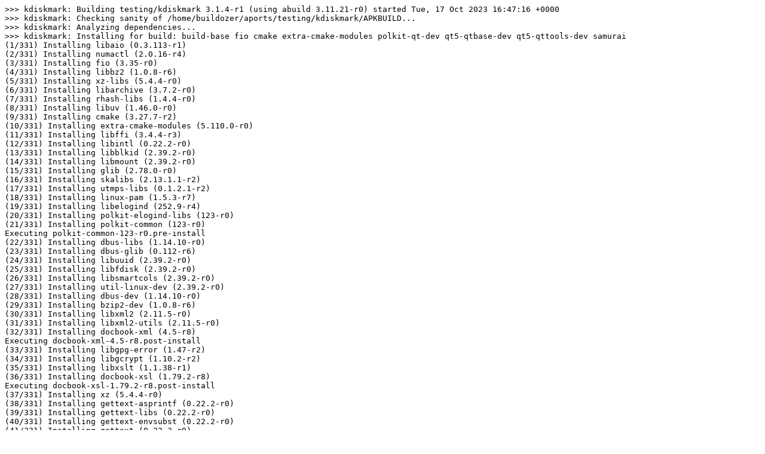

--- FILE ---
content_type: text/plain; charset=utf-8
request_url: https://build.alpinelinux.org/buildlogs/build-edge-x86_64/testing/kdiskmark/kdiskmark-3.1.4-r1.log
body_size: 47224
content:
>>> kdiskmark: Building testing/kdiskmark 3.1.4-r1 (using abuild 3.11.21-r0) started Tue, 17 Oct 2023 16:47:16 +0000
>>> kdiskmark: Checking sanity of /home/buildozer/aports/testing/kdiskmark/APKBUILD...
>>> kdiskmark: Analyzing dependencies...
>>> kdiskmark: Installing for build: build-base fio cmake extra-cmake-modules polkit-qt-dev qt5-qtbase-dev qt5-qttools-dev samurai
(1/331) Installing libaio (0.3.113-r1)
(2/331) Installing numactl (2.0.16-r4)
(3/331) Installing fio (3.35-r0)
(4/331) Installing libbz2 (1.0.8-r6)
(5/331) Installing xz-libs (5.4.4-r0)
(6/331) Installing libarchive (3.7.2-r0)
(7/331) Installing rhash-libs (1.4.4-r0)
(8/331) Installing libuv (1.46.0-r0)
(9/331) Installing cmake (3.27.7-r2)
(10/331) Installing extra-cmake-modules (5.110.0-r0)
(11/331) Installing libffi (3.4.4-r3)
(12/331) Installing libintl (0.22.2-r0)
(13/331) Installing libblkid (2.39.2-r0)
(14/331) Installing libmount (2.39.2-r0)
(15/331) Installing glib (2.78.0-r0)
(16/331) Installing skalibs (2.13.1.1-r2)
(17/331) Installing utmps-libs (0.1.2.1-r2)
(18/331) Installing linux-pam (1.5.3-r7)
(19/331) Installing libelogind (252.9-r4)
(20/331) Installing polkit-elogind-libs (123-r0)
(21/331) Installing polkit-common (123-r0)
Executing polkit-common-123-r0.pre-install
(22/331) Installing dbus-libs (1.14.10-r0)
(23/331) Installing dbus-glib (0.112-r6)
(24/331) Installing libuuid (2.39.2-r0)
(25/331) Installing libfdisk (2.39.2-r0)
(26/331) Installing libsmartcols (2.39.2-r0)
(27/331) Installing util-linux-dev (2.39.2-r0)
(28/331) Installing dbus-dev (1.14.10-r0)
(29/331) Installing bzip2-dev (1.0.8-r6)
(30/331) Installing libxml2 (2.11.5-r0)
(31/331) Installing libxml2-utils (2.11.5-r0)
(32/331) Installing docbook-xml (4.5-r8)
Executing docbook-xml-4.5-r8.post-install
(33/331) Installing libgpg-error (1.47-r2)
(34/331) Installing libgcrypt (1.10.2-r2)
(35/331) Installing libxslt (1.1.38-r1)
(36/331) Installing docbook-xsl (1.79.2-r8)
Executing docbook-xsl-1.79.2-r8.post-install
(37/331) Installing xz (5.4.4-r0)
(38/331) Installing gettext-asprintf (0.22.2-r0)
(39/331) Installing gettext-libs (0.22.2-r0)
(40/331) Installing gettext-envsubst (0.22.2-r0)
(41/331) Installing gettext (0.22.2-r0)
(42/331) Installing gettext-dev (0.22.2-r0)
(43/331) Installing gdbm (1.23-r1)
(44/331) Installing mpdecimal (2.5.1-r2)
(45/331) Installing libpanelw (6.4_p20230918-r2)
(46/331) Installing readline (8.2.1-r2)
(47/331) Installing sqlite-libs (3.43.2-r0)
(48/331) Installing python3 (3.11.6-r1)
(49/331) Installing python3-pycache-pyc0 (3.11.6-r1)
(50/331) Installing pyc (3.11.6-r1)
(51/331) Installing python3-pyc (3.11.6-r1)
(52/331) Installing linux-headers (6.5-r0)
(53/331) Installing libffi-dev (3.4.4-r3)
(54/331) Installing bsd-compat-headers (0.7.2-r5)
(55/331) Installing libformw (6.4_p20230918-r2)
(56/331) Installing libmenuw (6.4_p20230918-r2)
(57/331) Installing libncurses++ (6.4_p20230918-r2)
(58/331) Installing ncurses-dev (6.4_p20230918-r2)
(59/331) Installing libedit-dev (20230828.3.1-r3)
(60/331) Installing zlib-dev (1.3-r0)
(61/331) Installing libpcre2-16 (10.42-r1)
(62/331) Installing libpcre2-32 (10.42-r1)
(63/331) Installing pcre2-dev (10.42-r1)
(64/331) Installing glib-dev (2.78.0-r0)
(65/331) Installing dbus-glib-dev (0.112-r6)
(66/331) Installing polkit-dev (123-r0)
(67/331) Installing polkit-elogind-dev (123-r0)
(68/331) Installing icu-data-full (73.2-r3)
(69/331) Installing icu-libs (73.2-r3)
(70/331) Installing qt5-qtbase (5.15.10_git20230714-r0)
(71/331) Installing qt5-qtbase-sqlite (5.15.10_git20230714-r0)
(72/331) Installing unixodbc (2.3.12-r0)
(73/331) Installing qt5-qtbase-odbc (5.15.10_git20230714-r0)
(74/331) Installing libpq (16.0-r1)
(75/331) Installing qt5-qtbase-postgresql (5.15.10_git20230714-r0)
(76/331) Installing mariadb-connector-c (3.3.7-r0)
(77/331) Installing qt5-qtbase-mysql (5.15.10_git20230714-r0)
(78/331) Installing freetds (1.4.2-r0)
(79/331) Installing qt5-qtbase-tds (5.15.10_git20230714-r0)
(80/331) Installing hicolor-icon-theme (0.17-r2)
(81/331) Installing libxau (1.0.11-r3)
(82/331) Installing libmd (1.1.0-r0)
(83/331) Installing libbsd (0.11.7-r3)
(84/331) Installing libxdmcp (1.1.4-r3)
(85/331) Installing libxcb (1.16-r0)
(86/331) Installing libx11 (1.8.7-r0)
(87/331) Installing libxext (1.3.5-r3)
(88/331) Installing libice (1.1.1-r5)
(89/331) Installing libsm (1.2.4-r3)
(90/331) Installing libxt (1.3.0-r4)
(91/331) Installing libxmu (1.1.4-r2)
(92/331) Installing xset (1.2.5-r1)
(93/331) Installing xprop (1.2.6-r0)
(94/331) Installing xdg-utils (1.1.3-r4)
(95/331) Installing mesa (23.1.9-r0)
(96/331) Installing hwdata-pci (0.375-r0)
(97/331) Installing libpciaccess (0.17-r2)
(98/331) Installing libdrm (2.4.116-r0)
(99/331) Installing wayland-libs-server (1.22.0-r4)
(100/331) Installing libxfixes (6.0.1-r3)
(101/331) Installing libxxf86vm (1.1.5-r5)
(102/331) Installing mesa-glapi (23.1.9-r0)
(103/331) Installing libxshmfence (1.3.2-r5)
(104/331) Installing mesa-gl (23.1.9-r0)
(105/331) Installing qt5-qtdeclarative (5.15.10_git20230629-r0)
(106/331) Installing libxcomposite (0.4.6-r4)
(107/331) Installing libpng (1.6.40-r0)
(108/331) Installing freetype (2.13.2-r0)
(109/331) Installing fontconfig (2.14.2-r4)
(110/331) Installing wayland-libs-client (1.22.0-r4)
(111/331) Installing wayland-libs-cursor (1.22.0-r4)
(112/331) Installing wayland-libs-egl (1.22.0-r4)
(113/331) Installing xkeyboard-config (2.40-r0)
(114/331) Installing libxkbcommon (1.5.0-r5)
(115/331) Installing qt5-qtwayland (5.15.10_git20230714-r0)
(116/331) Installing mesa-gbm (23.1.9-r0)
(117/331) Installing mesa-egl (23.1.9-r0)
(118/331) Installing avahi-libs (0.8-r13)
(119/331) Installing nettle (3.9.1-r0)
(120/331) Installing p11-kit (0.25.0-r0)
(121/331) Installing libtasn1 (4.19.0-r2)
(122/331) Installing gnutls (3.8.1-r0)
(123/331) Installing cups-libs (2.4.7-r0)
(124/331) Installing shared-mime-info (2.3-r0)
(125/331) Installing libjpeg-turbo (3.0.1-r0)
(126/331) Installing libsharpyuv (1.3.2-r0)
(127/331) Installing libwebp (1.3.2-r0)
(128/331) Installing tiff (4.6.0-r0)
(129/331) Installing gdk-pixbuf (2.42.10-r6)
(130/331) Installing gtk-update-icon-cache (3.24.38-r3)
(131/331) Installing libxrender (0.9.11-r4)
(132/331) Installing libxcursor (1.2.1-r3)
(133/331) Installing libxdamage (1.1.6-r4)
(134/331) Installing libxi (1.8.1-r2)
(135/331) Installing libxinerama (1.1.5-r3)
(136/331) Installing libxrandr (1.5.4-r0)
(137/331) Installing libatk-1.0 (2.50.0-r0)
(138/331) Installing libxtst (1.2.4-r4)
(139/331) Installing at-spi2-core (2.50.0-r0)
(140/331) Installing libatk-bridge-2.0 (2.50.0-r0)
(141/331) Installing pixman (0.42.2-r2)
(142/331) Installing cairo (1.18.0-r0)
(143/331) Installing cairo-gobject (1.18.0-r0)
(144/331) Installing libepoxy (1.5.10-r1)
(145/331) Installing fribidi (1.0.13-r0)
(146/331) Installing graphite2 (1.3.14-r6)
(147/331) Installing harfbuzz (8.2.1-r0)
(148/331) Installing libxft (2.3.8-r2)
(149/331) Installing pango (1.51.0-r0)
(150/331) Installing gtk+3.0 (3.24.38-r3)
Executing gtk+3.0-3.24.38-r3.post-install
(151/331) Installing libevdev (1.13.1-r0)
(152/331) Installing mtdev (1.1.6-r3)
(153/331) Installing eudev-libs (3.2.14-r0)
(154/331) Installing libinput-libs (1.24.0-r0)
(155/331) Installing xcb-util-wm (0.4.2-r0)
(156/331) Installing xcb-util (0.4.1-r3)
(157/331) Installing xcb-util-image (0.4.1-r0)
(158/331) Installing xcb-util-keysyms (0.4.1-r0)
(159/331) Installing xcb-util-renderutil (0.3.10-r0)
(160/331) Installing libxkbcommon-x11 (1.5.0-r5)
(161/331) Installing qt5-qtbase-x11 (5.15.10_git20230714-r0)
(162/331) Installing expat (2.5.0-r2)
(163/331) Installing expat-dev (2.5.0-r2)
(164/331) Installing brotli (1.1.0-r0)
(165/331) Installing brotli-dev (1.1.0-r0)
(166/331) Installing libpng-dev (1.6.40-r0)
(167/331) Installing freetype-dev (2.13.2-r0)
(168/331) Installing fontconfig-dev (2.14.2-r4)
(169/331) Installing xorgproto (2023.2-r0)
(170/331) Installing libice-dev (1.1.1-r5)
(171/331) Installing libsm-dev (1.2.4-r3)
(172/331) Installing libxau-dev (1.0.11-r3)
(173/331) Installing xcb-proto (1.16.0-r0)
(174/331) Installing xcb-proto-pyc (1.16.0-r0)
(175/331) Installing libxdmcp-dev (1.1.4-r3)
(176/331) Installing libxcb-dev (1.16-r0)
(177/331) Installing xtrans (1.5.0-r0)
(178/331) Installing libx11-dev (1.8.7-r0)
(179/331) Installing libxext-dev (1.3.5-r3)
(180/331) Installing libpciaccess-dev (0.17-r2)
(181/331) Installing libdrm-dev (2.4.116-r0)
(182/331) Installing libxfixes-dev (6.0.1-r3)
(183/331) Installing libxdamage-dev (1.1.6-r4)
(184/331) Installing libxshmfence-dev (1.3.2-r5)
(185/331) Installing mesa-gles (23.1.9-r0)
(186/331) Installing llvm15-libs (15.0.7-r12)
(187/331) Installing mesa-osmesa (23.1.9-r0)
(188/331) Installing clang15-headers (15.0.7-r18)
(189/331) Installing libclc (15.0.7-r2)
(190/331) Installing spirv-llvm-translator-libs (15.0.0-r4)
(191/331) Installing spirv-tools (1.3.261.1-r0)
(192/331) Installing clang15-libs (15.0.7-r18)
(193/331) Installing musl-fts (1.2.7-r6)
(194/331) Installing libelf (0.189-r3)
(195/331) Installing mesa-rusticl (23.1.9-r0)
(196/331) Installing mesa-xatracker (23.1.9-r0)
(197/331) Installing libxxf86vm-dev (1.1.5-r5)
(198/331) Installing mesa-dev (23.1.9-r0)
(199/331) Installing openssl-dev (3.1.3-r0)
(200/331) Installing perl (5.38.0-r0)
(201/331) Installing sqlite (3.43.2-r0)
(202/331) Installing sqlite-dev (3.43.2-r0)
(203/331) Installing qt5-qtbase-dev (5.15.10_git20230714-r0)
(204/331) Installing libb2 (0.98.1-r3)
(205/331) Installing double-conversion (3.3.0-r0)
(206/331) Installing duktape (2.7.0-r1)
(207/331) Installing libproxy (0.5.3-r0)
(208/331) Installing qt6-qtbase (6.6.0-r0)
(209/331) Installing qt6-qtbase-mysql (6.6.0-r0)
(210/331) Installing qt6-qtbase-odbc (6.6.0-r0)
(211/331) Installing qt6-qtbase-postgresql (6.6.0-r0)
(212/331) Installing qt6-qtbase-sqlite (6.6.0-r0)
(213/331) Installing tslib (1.22-r1)
(214/331) Installing xcb-util-cursor (0.1.4-r0)
(215/331) Installing qt6-qtbase-x11 (6.6.0-r0)
(216/331) Installing qt6-qtdeclarative (6.6.0-r0)
(217/331) Installing qt6-qtwayland (6.6.0-r0)
(218/331) Installing libgpg-error-dev (1.47-r2)
(219/331) Installing libgcrypt-dev (1.10.2-r2)
(220/331) Installing gnutls-c++ (3.8.1-r0)
(221/331) Installing libgmpxx (6.3.0-r0)
(222/331) Installing gmp-dev (6.3.0-r0)
(223/331) Installing nettle-dev (3.9.1-r0)
(224/331) Installing libidn2-dev (2.3.4-r4)
(225/331) Installing libtasn1-progs (4.19.0-r2)
(226/331) Installing libtasn1-dev (4.19.0-r2)
(227/331) Installing p11-kit-dev (0.25.0-r0)
(228/331) Installing gnutls-dev (3.8.1-r0)
(229/331) Installing gdbm-tools (1.23-r1)
(230/331) Installing gdbm-dev (1.23-r1)
(231/331) Installing avahi-compat-howl (0.8-r13)
(232/331) Installing avahi-compat-libdns_sd (0.8-r13)
(233/331) Installing avahi-glib (0.8-r13)
(234/331) Installing libdaemon (0.14-r4)
(235/331) Installing libevent (2.1.12-r7)
(236/331) Installing avahi (0.8-r13)
Executing avahi-0.8-r13.pre-install
(237/331) Installing avahi-dev (0.8-r13)
(238/331) Installing cups-dev (2.4.7-r0)
(239/331) Installing double-conversion-dev (3.3.0-r0)
(240/331) Installing udev-init-scripts (35-r1)
(241/331) Installing dbus (1.14.10-r0)
Executing dbus-1.14.10-r0.pre-install
Executing dbus-1.14.10-r0.post-install
(242/331) Installing dbus-openrc (1.14.10-r0)
(243/331) Installing dbus-daemon-launch-helper (1.14.10-r0)
(244/331) Installing avahi-openrc (0.8-r13)
(245/331) Installing polkit-openrc (123-r0)
(246/331) Installing udev-init-scripts-openrc (35-r1)
(247/331) Installing eudev-openrc (3.2.14-r0)
(248/331) Installing kmod-libs (31-r0)
(249/331) Installing eudev (3.2.14-r0)
(250/331) Installing libinput-udev (1.24.0-r0)
(251/331) Installing eudev-dev (3.2.14-r0)
(252/331) Installing libxi-dev (1.8.1-r2)
(253/331) Installing libxtst-dev (1.2.4-r4)
(254/331) Installing at-spi2-core-dev (2.50.0-r0)
(255/331) Installing libturbojpeg (3.0.1-r0)
(256/331) Installing libjpeg-turbo-dev (3.0.1-r0)
(257/331) Installing zstd (1.5.5-r7)
(258/331) Installing zstd-dev (1.5.5-r7)
(259/331) Installing libtiffxx (4.6.0-r0)
(260/331) Installing libwebpdecoder (1.3.2-r0)
(261/331) Installing libwebpdemux (1.3.2-r0)
(262/331) Installing libwebpmux (1.3.2-r0)
(263/331) Installing libwebp-dev (1.3.2-r0)
(264/331) Installing tiff-dev (4.6.0-r0)
(265/331) Installing gdk-pixbuf-dev (2.42.10-r6)
(266/331) Installing libepoxy-dev (1.5.10-r1)
(267/331) Installing libxinerama-dev (1.1.5-r3)
(268/331) Installing xz-dev (5.4.4-r0)
(269/331) Installing libxml2-dev (2.11.5-r0)
(270/331) Installing libxkbcommon-dev (1.5.0-r5)
(271/331) Installing wayland-protocols (1.32-r2)
(272/331) Installing cairo-tools (1.18.0-r0)
(273/331) Installing libxrender-dev (0.9.11-r4)
(274/331) Installing pixman-dev (0.42.2-r2)
(275/331) Installing util-macros (1.20.0-r0)
(276/331) Installing xcb-util-dev (0.4.1-r3)
(277/331) Installing cairo-dev (1.18.0-r0)
(278/331) Installing fribidi-dev (1.0.13-r0)
(279/331) Installing pango-tools (1.51.0-r0)
(280/331) Installing harfbuzz-cairo (8.2.1-r0)
(281/331) Installing harfbuzz-gobject (8.2.1-r0)
(282/331) Installing harfbuzz-icu (8.2.1-r0)
(283/331) Installing harfbuzz-subset (8.2.1-r0)
(284/331) Installing graphite2-dev (1.3.14-r6)
(285/331) Installing icu (73.2-r3)
(286/331) Installing icu-dev (73.2-r3)
(287/331) Installing harfbuzz-dev (8.2.1-r0)
(288/331) Installing libxft-dev (2.3.8-r2)
(289/331) Installing pango-dev (1.51.0-r0)
(290/331) Installing wayland-dev (1.22.0-r4)
(291/331) Installing libxcomposite-dev (0.4.6-r4)
(292/331) Installing libxcursor-dev (1.2.1-r3)
(293/331) Installing libxrandr-dev (1.5.4-r0)
(294/331) Installing gtk+3.0-dev (3.24.38-r3)
(295/331) Installing libb2-dev (0.98.1-r3)
(296/331) Installing libinput-dev (1.24.0-r0)
(297/331) Installing libpq-dev (16.0-r1)
(298/331) Installing libproxy-dev (0.5.3-r0)
(299/331) Installing fmt (10.1.1-r0)
(300/331) Installing fmt-dev (10.1.1-r0)
(301/331) Installing mariadb-connector-c-dev (3.3.7-r0)
(302/331) Installing mariadb-common (10.11.5-r3)
(303/331) Installing mariadb-embedded (10.11.5-r3)
(304/331) Installing mariadb-dev (10.11.5-r3)
(305/331) Installing tslib-dev (1.22-r1)
(306/331) Installing unixodbc-dev (2.3.12-r0)
(307/331) Installing vulkan-headers (1.3.261.1-r0)
(308/331) Installing vulkan-loader (1.3.261.1-r0)
(309/331) Installing vulkan-loader-dev (1.3.261.1-r0)
(310/331) Installing xcb-util-image-dev (0.4.1-r0)
(311/331) Installing xcb-util-renderutil-dev (0.3.10-r0)
(312/331) Installing xcb-util-cursor-dev (0.1.4-r0)
(313/331) Installing xcb-util-keysyms-dev (0.4.1-r0)
(314/331) Installing xcb-util-wm-dev (0.4.2-r0)
(315/331) Installing qt6-qtbase-dev (6.6.0-r0)
(316/331) Installing polkit-qt5 (0.114.0-r2)
(317/331) Installing polkit-qt6 (0.114.0-r2)
(318/331) Installing polkit-qt-dev (0.114.0-r2)
(319/331) Installing qt5-qttools (5.15.10_git20230612-r0)
(320/331) Installing libqt5designer (5.15.10_git20230612-r0)
(321/331) Installing libqt5designercomponents (5.15.10_git20230612-r0)
(322/331) Installing libqt5help (5.15.10_git20230612-r0)
(323/331) Installing clang16-headers (16.0.6-r4)
(324/331) Installing llvm16-libs (16.0.6-r6)
(325/331) Installing clang16-libclang (16.0.6-r4)
(326/331) Installing qt5-qttools-dev (5.15.10_git20230612-r0)
(327/331) Installing samurai (1.2-r5)
(328/331) Installing .makedepends-kdiskmark (20231017.164717)
(329/331) Installing perl-error (0.17029-r2)
(330/331) Installing perl-git (2.42.0-r0)
(331/331) Installing git-perl (2.42.0-r0)
Executing busybox-1.36.1-r13.trigger
Executing glib-2.78.0-r0.trigger
Executing shared-mime-info-2.3-r0.trigger
Executing gdk-pixbuf-2.42.10-r6.trigger
Executing gtk-update-icon-cache-3.24.38-r3.trigger
Executing dbus-1.14.10-r0.trigger
Executing eudev-3.2.14-r0.trigger
OK: 1500 MiB in 436 packages
>>> kdiskmark: Cleaning up srcdir
>>> kdiskmark: Cleaning up pkgdir
>>> kdiskmark: Cleaning up tmpdir
>>> kdiskmark: Fetching https://distfiles.alpinelinux.org/distfiles/edge/KDiskMark-3.1.4-source.tar.gz
  % Total    % Received % Xferd  Average Speed   Time    Time     Time  Current
                                 Dload  Upload   Total   Spent    Left  Speed
  0     0    0     0    0     0      0      0 --:--:-- --:--:-- --:--:--     0100  190k  100  190k    0     0  1927k      0 --:--:-- --:--:-- --:--:-- 1941k
>>> kdiskmark: Fetching https://distfiles.alpinelinux.org/distfiles/edge/KDiskMark-3.1.4-source.tar.gz
>>> kdiskmark: Checking sha512sums...
KDiskMark-3.1.4-source.tar.gz: OK
>>> kdiskmark: Unpacking /var/cache/distfiles/edge/KDiskMark-3.1.4-source.tar.gz...
-- The CXX compiler identification is GNU 13.1.1
-- Detecting CXX compiler ABI info
-- Detecting CXX compiler ABI info - done
-- Check for working CXX compiler: /usr/bin/g++ - skipped
-- Detecting CXX compile features
-- Detecting CXX compile features - done
-- Installing in the same prefix as Qt, adopting their path scheme.
-- Configuring done (1.5s)
-- Generating done (0.0s)
-- Build files have been written to: /home/buildozer/aports/testing/kdiskmark/src/KDiskMark-3.1.4/build
[1/2] Re-checking globbed directories...
[1/61] Automatic MOC and UIC for target kdiskmark_helper
[2/61] Automatic MOC and UIC for target SingleApplication
[3/61] Building CXX object CMakeFiles/kdiskmark_helper.dir/src/helper.cpp.o
[4/61] Building CXX object CMakeFiles/kdiskmark_helper.dir/kdiskmark_helper_autogen/mocs_compilation.cpp.o
[5/61] Building CXX object src/singleapplication/CMakeFiles/SingleApplication.dir/singleapplication_p.cpp.o
[6/61] Building CXX object src/singleapplication/CMakeFiles/SingleApplication.dir/singleapplication.cpp.o
[7/61] Building CXX object src/singleapplication/CMakeFiles/SingleApplication.dir/SingleApplication_autogen/mocs_compilation.cpp.o
[8/61] Linking CXX static library src/singleapplication/libSingleApplication.a
[9/61] Automatic MOC and UIC for target kdiskmark
[10/61] Generating dev.jonmagon.kdiskmark.helperinterface.xml
[11/61] Generating .lupdate/data/translations/kdiskmark_zh_CN.ts.stamp
[12/61] Generating .lupdate/data/translations/kdiskmark_uk_UA.ts.stamp
[13/61] Generating .lupdate/data/translations/kdiskmark_tr_TR.ts.stamp
[14/61] Generating .lupdate/data/translations/kdiskmark_sv_SE.ts.stamp
[15/61] Generating .lupdate/data/translations/kdiskmark_sk_SK.ts.stamp
[16/61] Generating .lupdate/data/translations/kdiskmark_ru_RU.ts.stamp
[17/61] Generating .lupdate/data/translations/kdiskmark_pt_BR.ts.stamp
[18/61] Generating .lupdate/data/translations/kdiskmark_pl_PL.ts.stamp
[19/61] Generating .lupdate/data/translations/kdiskmark_nl_NL.ts.stamp
[20/61] Generating .lupdate/data/translations/kdiskmark_ja_JP.ts.stamp
[21/61] Generating .lupdate/data/translations/kdiskmark_it_IT.ts.stamp
[22/61] Generating .lupdate/data/translations/kdiskmark_hu_HU.ts.stamp
[23/61] Generating .lupdate/data/translations/kdiskmark_hi_IN.ts.stamp
[24/61] Generating .lupdate/data/translations/kdiskmark_fr_FR.ts.stamp
[25/61] Generating .lupdate/data/translations/kdiskmark_es_MX.ts.stamp
[26/61] Generating .lupdate/data/translations/kdiskmark_de_DE.ts.stamp
[27/61] Generating .lupdate/data/translations/kdiskmark_cs_CZ.ts.stamp
[28/61] Automatic RCC for data/icons/flags/flags.qrc
[29/61] Generating helper_interface.cpp, helper_interface.h
[30/61] Generating helper_interface.moc
Scanning directory '/home/buildozer/aports/testing/kdiskmark/src/KDiskMark-3.1.4'...
Updating '../data/translations/kdiskmark_tr_TR.ts'...
    Found 90 source text(s) (0 new and 90 already existing)
    Kept 1 obsolete entries
[31/61] Generating kdiskmark_tr_TR.qm
Scanning directory '/home/buildozer/aports/testing/kdiskmark/src/KDiskMark-3.1.4'...
Updating '../data/translations/kdiskmark_pt_BR.ts'...
    Found 90 source text(s) (0 new and 90 already existing)
    Kept 1 obsolete entries
[32/61] Generating kdiskmark_pt_BR.qm
Scanning directory '/home/buildozer/aports/testing/kdiskmark/src/KDiskMark-3.1.4'...
Updating '../data/translations/kdiskmark_zh_CN.ts'...
    Found 90 source text(s) (0 new and 90 already existing)
    Kept 1 obsolete entries
Scanning directory '/home/buildozer/aports/testing/kdiskmark/src/KDiskMark-3.1.4'...
Updating '../data/translations/kdiskmark_sk_SK.ts'...
    Found 90 source text(s) (0 new and 90 already existing)
    Kept 1 obsolete entries
Scanning directory '/home/buildozer/aports/testing/kdiskmark/src/KDiskMark-3.1.4'...
Updating '../data/translations/kdiskmark_nl_NL.ts'...
    Found 90 source text(s) (0 new and 90 already existing)
    Kept 1 obsolete entries
[33/61] Generating kdiskmark_nl_NL.qm
[34/61] Generating kdiskmark_sk_SK.qm
[35/61] Generating kdiskmark_zh_CN.qm
Scanning directory '/home/buildozer/aports/testing/kdiskmark/src/KDiskMark-3.1.4'...
Updating '../data/translations/kdiskmark_pl_PL.ts'...
    Found 90 source text(s) (0 new and 90 already existing)
    Kept 1 obsolete entries
[36/61] Generating kdiskmark_pl_PL.qm
Scanning directory '/home/buildozer/aports/testing/kdiskmark/src/KDiskMark-3.1.4'...
Updating '../data/translations/kdiskmark_uk_UA.ts'...
    Found 90 source text(s) (0 new and 90 already existing)
    Kept 1 obsolete entries
Scanning directory '/home/buildozer/aports/testing/kdiskmark/src/KDiskMark-3.1.4'...
Updating '../data/translations/kdiskmark_sv_SE.ts'...
    Found 90 source text(s) (0 new and 90 already existing)
    Kept 1 obsolete entries
[37/61] Generating kdiskmark_sv_SE.qm
[38/61] Generating kdiskmark_uk_UA.qm
Updating '/home/buildozer/aports/testing/kdiskmark/src/KDiskMark-3.1.4/build/kdiskmark_zh_CN.qm'...
    Generated 90 translation(s) (90 finished and 0 unfinished)
Updating '/home/buildozer/aports/testing/kdiskmark/src/KDiskMark-3.1.4/build/kdiskmark_tr_TR.qm'...
    Generated 90 translation(s) (90 finished and 0 unfinished)
Updating '/home/buildozer/aports/testing/kdiskmark/src/KDiskMark-3.1.4/build/kdiskmark_pt_BR.qm'...
    Generated 90 translation(s) (90 finished and 0 unfinished)
Updating '/home/buildozer/aports/testing/kdiskmark/src/KDiskMark-3.1.4/build/kdiskmark_sk_SK.qm'...
    Generated 90 translation(s) (90 finished and 0 unfinished)
Updating '/home/buildozer/aports/testing/kdiskmark/src/KDiskMark-3.1.4/build/kdiskmark_pl_PL.qm'...
    Generated 90 translation(s) (90 finished and 0 unfinished)
Updating '/home/buildozer/aports/testing/kdiskmark/src/KDiskMark-3.1.4/build/kdiskmark_sv_SE.qm'...
    Generated 90 translation(s) (90 finished and 0 unfinished)
Updating '/home/buildozer/aports/testing/kdiskmark/src/KDiskMark-3.1.4/build/kdiskmark_nl_NL.qm'...
    Generated 90 translation(s) (90 finished and 0 unfinished)
Updating '/home/buildozer/aports/testing/kdiskmark/src/KDiskMark-3.1.4/build/kdiskmark_uk_UA.qm'...
    Generated 90 translation(s) (90 finished and 0 unfinished)
Scanning directory '/home/buildozer/aports/testing/kdiskmark/src/KDiskMark-3.1.4'...
Updating '../data/translations/kdiskmark_it_IT.ts'...
    Found 90 source text(s) (0 new and 90 already existing)
    Kept 1 obsolete entries
[39/61] Generating kdiskmark_it_IT.qm
Scanning directory '/home/buildozer/aports/testing/kdiskmark/src/KDiskMark-3.1.4'...
Updating '../data/translations/kdiskmark_hi_IN.ts'...
    Found 90 source text(s) (0 new and 90 already existing)
    Kept 1 obsolete entries
[40/61] Generating kdiskmark_hi_IN.qm
Scanning directory '/home/buildozer/aports/testing/kdiskmark/src/KDiskMark-3.1.4'...
Updating '../data/translations/kdiskmark_ja_JP.ts'...
    Found 90 source text(s) (0 new and 90 already existing)
    Kept 1 obsolete entries
Scanning directory '/home/buildozer/aports/testing/kdiskmark/src/KDiskMark-3.1.4'...
Updating '../data/translations/kdiskmark_hu_HU.ts'...
    Found 90 source text(s) (0 new and 90 already existing)
    Kept 1 obsolete entries
[41/61] Generating kdiskmark_hu_HU.qm
[42/61] Generating kdiskmark_ja_JP.qm
Scanning directory '/home/buildozer/aports/testing/kdiskmark/src/KDiskMark-3.1.4'...
Updating '../data/translations/kdiskmark_ru_RU.ts'...
    Found 90 source text(s) (0 new and 90 already existing)
    Kept 1 obsolete entries
[43/61] Generating kdiskmark_ru_RU.qm
Scanning directory '/home/buildozer/aports/testing/kdiskmark/src/KDiskMark-3.1.4'...
Updating '../data/translations/kdiskmark_de_DE.ts'...
    Found 90 source text(s) (0 new and 90 already existing)
    Kept 1 obsolete entries
[44/61] Generating kdiskmark_de_DE.qm
Scanning directory '/home/buildozer/aports/testing/kdiskmark/src/KDiskMark-3.1.4'...
Updating '../data/translations/kdiskmark_es_MX.ts'...
    Found 90 source text(s) (0 new and 90 already existing)
    Kept 1 obsolete entries
[45/61] Generating kdiskmark_es_MX.qm
Scanning directory '/home/buildozer/aports/testing/kdiskmark/src/KDiskMark-3.1.4'...
Updating '../data/translations/kdiskmark_fr_FR.ts'...
    Found 90 source text(s) (0 new and 90 already existing)
    Kept 1 obsolete entries
Scanning directory '/home/buildozer/aports/testing/kdiskmark/src/KDiskMark-3.1.4'...
Updating '../data/translations/kdiskmark_cs_CZ.ts'...
    Found 90 source text(s) (0 new and 90 already existing)
    Kept 1 obsolete entries
[46/61] Generating kdiskmark_cs_CZ.qm
[47/61] Generating kdiskmark_fr_FR.qm
Updating '/home/buildozer/aports/testing/kdiskmark/src/KDiskMark-3.1.4/build/kdiskmark_it_IT.qm'...
    Generated 90 translation(s) (90 finished and 0 unfinished)
Updating '/home/buildozer/aports/testing/kdiskmark/src/KDiskMark-3.1.4/build/kdiskmark_hi_IN.qm'...
    Generated 90 translation(s) (90 finished and 0 unfinished)
Updating '/home/buildozer/aports/testing/kdiskmark/src/KDiskMark-3.1.4/build/kdiskmark_hu_HU.qm'...
    Generated 90 translation(s) (90 finished and 0 unfinished)
Updating '/home/buildozer/aports/testing/kdiskmark/src/KDiskMark-3.1.4/build/kdiskmark_ru_RU.qm'...
    Generated 90 translation(s) (90 finished and 0 unfinished)
Updating '/home/buildozer/aports/testing/kdiskmark/src/KDiskMark-3.1.4/build/kdiskmark_de_DE.qm'...
    Generated 90 translation(s) (90 finished and 0 unfinished)
Updating '/home/buildozer/aports/testing/kdiskmark/src/KDiskMark-3.1.4/build/kdiskmark_ja_JP.qm'...
    Generated 90 translation(s) (90 finished and 0 unfinished)
Updating '/home/buildozer/aports/testing/kdiskmark/src/KDiskMark-3.1.4/build/kdiskmark_cs_CZ.qm'...
    Generated 90 translation(s) (90 finished and 0 unfinished)
Updating '/home/buildozer/aports/testing/kdiskmark/src/KDiskMark-3.1.4/build/kdiskmark_es_MX.qm'...
    Generated 90 translation(s) (90 finished and 0 unfinished)
Updating '/home/buildozer/aports/testing/kdiskmark/src/KDiskMark-3.1.4/build/kdiskmark_fr_FR.qm'...
    Generated 90 translation(s) (90 finished and 0 unfinished)
[48/61] Building CXX object CMakeFiles/kdiskmark.dir/kdiskmark_autogen/IQC7CZHEND/qrc_flags.cpp.o
[49/61] Building CXX object CMakeFiles/kdiskmark.dir/src/diskdriveinfo.cpp.o
[50/61] Building CXX object CMakeFiles/kdiskmark.dir/src/global.cpp.o
[51/61] Building CXX object CMakeFiles/kdiskmark.dir/src/settings.cpp.o
[52/61] Building CXX object CMakeFiles/kdiskmark.dir/src/appsettings.cpp.o
[53/61] Building CXX object CMakeFiles/kdiskmark.dir/src/about.cpp.o
[54/61] Building CXX object CMakeFiles/kdiskmark.dir/src/benchmark.cpp.o
[55/61] Building CXX object CMakeFiles/kdiskmark.dir/src/storageitemdelegate.cpp.o
[56/61] Building CXX object CMakeFiles/kdiskmark.dir/src/mainwindow.cpp.o
[57/61] Building CXX object CMakeFiles/kdiskmark.dir/src/main.cpp.o
[58/61] Building CXX object CMakeFiles/kdiskmark.dir/helper_interface.cpp.o
[59/61] Building CXX object CMakeFiles/kdiskmark.dir/kdiskmark_autogen/mocs_compilation.cpp.o
[60/61] Linking CXX executable kdiskmark_helper
[61/61] Linking CXX executable kdiskmark
Internal ctest changing into directory: /home/buildozer/aports/testing/kdiskmark/src/KDiskMark-3.1.4/build
Test project /home/buildozer/aports/testing/kdiskmark/src/KDiskMark-3.1.4/build
No tests were found!!!
>>> kdiskmark: Entering fakeroot...
-- Install configuration: "MinSizeRel"
-- Installing: /home/buildozer/aports/testing/kdiskmark/pkg/kdiskmark/usr/bin/kdiskmark
-- Installing: /home/buildozer/aports/testing/kdiskmark/pkg/kdiskmark/usr/share/kdiskmark/kdiskmark/translations/kdiskmark_cs_CZ.qm
-- Installing: /home/buildozer/aports/testing/kdiskmark/pkg/kdiskmark/usr/share/kdiskmark/kdiskmark/translations/kdiskmark_de_DE.qm
-- Installing: /home/buildozer/aports/testing/kdiskmark/pkg/kdiskmark/usr/share/kdiskmark/kdiskmark/translations/kdiskmark_es_MX.qm
-- Installing: /home/buildozer/aports/testing/kdiskmark/pkg/kdiskmark/usr/share/kdiskmark/kdiskmark/translations/kdiskmark_fr_FR.qm
-- Installing: /home/buildozer/aports/testing/kdiskmark/pkg/kdiskmark/usr/share/kdiskmark/kdiskmark/translations/kdiskmark_hi_IN.qm
-- Installing: /home/buildozer/aports/testing/kdiskmark/pkg/kdiskmark/usr/share/kdiskmark/kdiskmark/translations/kdiskmark_hu_HU.qm
-- Installing: /home/buildozer/aports/testing/kdiskmark/pkg/kdiskmark/usr/share/kdiskmark/kdiskmark/translations/kdiskmark_it_IT.qm
-- Installing: /home/buildozer/aports/testing/kdiskmark/pkg/kdiskmark/usr/share/kdiskmark/kdiskmark/translations/kdiskmark_ja_JP.qm
-- Installing: /home/buildozer/aports/testing/kdiskmark/pkg/kdiskmark/usr/share/kdiskmark/kdiskmark/translations/kdiskmark_nl_NL.qm
-- Installing: /home/buildozer/aports/testing/kdiskmark/pkg/kdiskmark/usr/share/kdiskmark/kdiskmark/translations/kdiskmark_pl_PL.qm
-- Installing: /home/buildozer/aports/testing/kdiskmark/pkg/kdiskmark/usr/share/kdiskmark/kdiskmark/translations/kdiskmark_pt_BR.qm
-- Installing: /home/buildozer/aports/testing/kdiskmark/pkg/kdiskmark/usr/share/kdiskmark/kdiskmark/translations/kdiskmark_ru_RU.qm
-- Installing: /home/buildozer/aports/testing/kdiskmark/pkg/kdiskmark/usr/share/kdiskmark/kdiskmark/translations/kdiskmark_sk_SK.qm
-- Installing: /home/buildozer/aports/testing/kdiskmark/pkg/kdiskmark/usr/share/kdiskmark/kdiskmark/translations/kdiskmark_sv_SE.qm
-- Installing: /home/buildozer/aports/testing/kdiskmark/pkg/kdiskmark/usr/share/kdiskmark/kdiskmark/translations/kdiskmark_tr_TR.qm
-- Installing: /home/buildozer/aports/testing/kdiskmark/pkg/kdiskmark/usr/share/kdiskmark/kdiskmark/translations/kdiskmark_uk_UA.qm
-- Installing: /home/buildozer/aports/testing/kdiskmark/pkg/kdiskmark/usr/share/kdiskmark/kdiskmark/translations/kdiskmark_zh_CN.qm
-- Installing: /home/buildozer/aports/testing/kdiskmark/pkg/kdiskmark/usr/share/applications/kdiskmark.desktop
-- Installing: /home/buildozer/aports/testing/kdiskmark/pkg/kdiskmark/usr/share/icons/hicolor/16x16/apps/kdiskmark.png
-- Installing: /home/buildozer/aports/testing/kdiskmark/pkg/kdiskmark/usr/share/icons/hicolor/24x24/apps/kdiskmark.png
-- Installing: /home/buildozer/aports/testing/kdiskmark/pkg/kdiskmark/usr/share/icons/hicolor/32x32/apps/kdiskmark.png
-- Installing: /home/buildozer/aports/testing/kdiskmark/pkg/kdiskmark/usr/share/icons/hicolor/48x48/apps/kdiskmark.png
-- Installing: /home/buildozer/aports/testing/kdiskmark/pkg/kdiskmark/usr/share/icons/hicolor/64x64/apps/kdiskmark.png
-- Installing: /home/buildozer/aports/testing/kdiskmark/pkg/kdiskmark/usr/share/icons/hicolor/128x128/apps/kdiskmark.png
-- Installing: /home/buildozer/aports/testing/kdiskmark/pkg/kdiskmark/usr/share/icons/hicolor/256x256/apps/kdiskmark.png
-- Installing: /home/buildozer/aports/testing/kdiskmark/pkg/kdiskmark/usr/share/icons/hicolor/512x512/apps/kdiskmark.png
-- Installing: /home/buildozer/aports/testing/kdiskmark/pkg/kdiskmark/usr/libexec/kdiskmark_helper
-- Installing: /home/buildozer/aports/testing/kdiskmark/pkg/kdiskmark/usr/share/dbus-1/system.d/dev.jonmagon.kdiskmark.helperinterface.conf
-- Installing: /home/buildozer/aports/testing/kdiskmark/pkg/kdiskmark/usr/share/polkit-1/actions/dev.jonmagon.kdiskmark.helper.policy
-- Installing: /home/buildozer/aports/testing/kdiskmark/pkg/kdiskmark/usr/share/dbus-1/system-services/dev.jonmagon.kdiskmark.helperinterface.service
>>> kdiskmark-lang*: Running split function lang...
>>> kdiskmark-lang*: Preparing subpackage kdiskmark-lang...
>>> kdiskmark-lang*: Running postcheck for kdiskmark-lang
>>> kdiskmark*: Running postcheck for kdiskmark
>>> kdiskmark*: Preparing package kdiskmark...
>>> kdiskmark*: Stripping binaries
>>> kdiskmark-lang*: Scanning shared objects
>>> kdiskmark*: Scanning shared objects
>>> kdiskmark-lang*: Tracing dependencies...
>>> kdiskmark-lang*: Package size: 160.0 KB
>>> kdiskmark-lang*: Compressing data...
>>> kdiskmark-lang*: Create checksum...
>>> kdiskmark-lang*: Create kdiskmark-lang-3.1.4-r1.apk
>>> kdiskmark*: Tracing dependencies...
	fio
	so:libQt5Core.so.5
	so:libQt5DBus.so.5
	so:libQt5Gui.so.5
	so:libQt5Network.so.5
	so:libQt5Widgets.so.5
	so:libc.musl-x86_64.so.1
	so:libgcc_s.so.1
	so:libpolkit-qt5-core-1.so.1
	so:libstdc++.so.6
>>> kdiskmark*: Package size: 540.0 KB
>>> kdiskmark*: Compressing data...
>>> kdiskmark*: Create checksum...
>>> kdiskmark*: Create kdiskmark-3.1.4-r1.apk
>>> kdiskmark: Build complete at Tue, 17 Oct 2023 16:47:44 +0000 elapsed time 0h 0m 28s
>>> kdiskmark: Cleaning up srcdir
>>> kdiskmark: Cleaning up pkgdir
>>> kdiskmark: Uninstalling dependencies...
(1/331) Purging .makedepends-kdiskmark (20231017.164717)
(2/331) Purging fio (3.35-r0)
(3/331) Purging extra-cmake-modules (5.110.0-r0)
(4/331) Purging cmake (3.27.7-r2)
(5/331) Purging polkit-qt-dev (0.114.0-r2)
(6/331) Purging polkit-elogind-dev (123-r0)
(7/331) Purging polkit-dev (123-r0)
(8/331) Purging polkit-openrc (123-r0)
(9/331) Purging polkit-common (123-r0)
(10/331) Purging dbus-glib-dev (0.112-r6)
(11/331) Purging polkit-qt5 (0.114.0-r2)
(12/331) Purging polkit-qt6 (0.114.0-r2)
(13/331) Purging qt5-qttools-dev (5.15.10_git20230612-r0)
(14/331) Purging qt5-qttools (5.15.10_git20230612-r0)
(15/331) Purging samurai (1.2-r5)
(16/331) Purging avahi-openrc (0.8-r13)
(17/331) Purging dbus-openrc (1.14.10-r0)
(18/331) Purging dbus-daemon-launch-helper (1.14.10-r0)
(19/331) Purging dbus (1.14.10-r0)
(20/331) Purging clang16-libclang (16.0.6-r4)
(21/331) Purging clang16-headers (16.0.6-r4)
(22/331) Purging dbus-glib (0.112-r6)
(23/331) Purging eudev-openrc (3.2.14-r0)
(24/331) Purging git-perl (2.42.0-r0)
(25/331) Purging perl-git (2.42.0-r0)
(26/331) Purging perl-error (0.17029-r2)
(27/331) Purging libarchive (3.7.2-r0)
(28/331) Purging libinput-udev (1.24.0-r0)
(29/331) Purging libqt5designercomponents (5.15.10_git20230612-r0)
(30/331) Purging libqt5help (5.15.10_git20230612-r0)
(31/331) Purging libuv (1.46.0-r0)
(32/331) Purging linux-pam (1.5.3-r7)
(33/331) Purging llvm16-libs (16.0.6-r6)
(34/331) Purging numactl (2.0.16-r4)
(35/331) Purging polkit-elogind-libs (123-r0)
(36/331) Purging python3-pyc (3.11.6-r1)
(37/331) Purging python3-pycache-pyc0 (3.11.6-r1)
(38/331) Purging xcb-proto-pyc (1.16.0-r0)
(39/331) Purging pyc (3.11.6-r1)
(40/331) Purging qt5-qtbase-dev (5.15.10_git20230714-r0)
(41/331) Purging qt5-qtbase-sqlite (5.15.10_git20230714-r0)
(42/331) Purging qt5-qtbase-odbc (5.15.10_git20230714-r0)
(43/331) Purging qt5-qtbase-postgresql (5.15.10_git20230714-r0)
(44/331) Purging qt5-qtbase-mysql (5.15.10_git20230714-r0)
(45/331) Purging qt5-qtbase-tds (5.15.10_git20230714-r0)
(46/331) Purging libsm-dev (1.2.4-r3)
(47/331) Purging perl (5.38.0-r0)
(48/331) Purging qt5-qtwayland (5.15.10_git20230714-r0)
(49/331) Purging qt6-qtbase-dev (6.6.0-r0)
(50/331) Purging qt6-qtbase-mysql (6.6.0-r0)
(51/331) Purging qt6-qtbase-odbc (6.6.0-r0)
(52/331) Purging qt6-qtbase-postgresql (6.6.0-r0)
(53/331) Purging qt6-qtbase-sqlite (6.6.0-r0)
(54/331) Purging cups-dev (2.4.7-r0)
(55/331) Purging libgcrypt-dev (1.10.2-r2)
(56/331) Purging double-conversion-dev (3.3.0-r0)
(57/331) Purging gtk+3.0-dev (3.24.38-r3)
(58/331) Purging wayland-protocols (1.32-r2)
(59/331) Purging libb2-dev (0.98.1-r3)
(60/331) Purging libinput-dev (1.24.0-r0)
(61/331) Purging eudev-dev (3.2.14-r0)
(62/331) Purging eudev (3.2.14-r0)
(63/331) Purging udev-init-scripts-openrc (35-r1)
(64/331) Purging udev-init-scripts (35-r1)
(65/331) Purging libpq-dev (16.0-r1)
(66/331) Purging libpq (16.0-r1)
(67/331) Purging libproxy-dev (0.5.3-r0)
(68/331) Purging libxkbcommon-dev (1.5.0-r5)
(69/331) Purging mariadb-dev (10.11.5-r3)
(70/331) Purging fmt-dev (10.1.1-r0)
(71/331) Purging fmt (10.1.1-r0)
(72/331) Purging mariadb-connector-c-dev (3.3.7-r0)
(73/331) Purging mariadb-connector-c (3.3.7-r0)
(74/331) Purging mariadb-embedded (10.11.5-r3)
(75/331) Purging mariadb-common (10.11.5-r3)
(76/331) Purging openssl-dev (3.1.3-r0)
(77/331) Purging sqlite-dev (3.43.2-r0)
(78/331) Purging sqlite (3.43.2-r0)
(79/331) Purging tslib-dev (1.22-r1)
(80/331) Purging unixodbc-dev (2.3.12-r0)
(81/331) Purging vulkan-loader-dev (1.3.261.1-r0)
(82/331) Purging vulkan-headers (1.3.261.1-r0)
(83/331) Purging vulkan-loader (1.3.261.1-r0)
(84/331) Purging wayland-dev (1.22.0-r4)
(85/331) Purging xcb-util-cursor-dev (0.1.4-r0)
(86/331) Purging xcb-util-image-dev (0.4.1-r0)
(87/331) Purging xcb-util-keysyms-dev (0.4.1-r0)
(88/331) Purging xcb-util-renderutil-dev (0.3.10-r0)
(89/331) Purging xcb-util-wm-dev (0.4.2-r0)
(90/331) Purging qt6-qtwayland (6.6.0-r0)
(91/331) Purging rhash-libs (1.4.4-r0)
(92/331) Purging utmps-libs (0.1.2.1-r2)
(93/331) Purging at-spi2-core-dev (2.50.0-r0)
(94/331) Purging qt6-qtdeclarative (6.6.0-r0)
(95/331) Purging qt6-qtbase-x11 (6.6.0-r0)
(96/331) Purging qt5-qtdeclarative (5.15.10_git20230629-r0)
(97/331) Purging libqt5designer (5.15.10_git20230612-r0)
(98/331) Purging qt5-qtbase-x11 (5.15.10_git20230714-r0)
(99/331) Purging xdg-utils (1.1.3-r4)
(100/331) Purging xset (1.2.5-r1)
(101/331) Purging xprop (1.2.6-r0)
(102/331) Purging gtk+3.0 (3.24.38-r3)
Executing gtk+3.0-3.24.38-r3.post-deinstall
(103/331) Purging gtk-update-icon-cache (3.24.38-r3)
(104/331) Purging hicolor-icon-theme (0.17-r2)
(105/331) Purging libatk-bridge-2.0 (2.50.0-r0)
(106/331) Purging at-spi2-core (2.50.0-r0)
(107/331) Purging avahi-dev (0.8-r13)
(108/331) Purging gdbm-dev (1.23-r1)
(109/331) Purging gdbm-tools (1.23-r1)
(110/331) Purging avahi-compat-howl (0.8-r13)
(111/331) Purging avahi-compat-libdns_sd (0.8-r13)
(112/331) Purging avahi-glib (0.8-r13)
(113/331) Purging avahi (0.8-r13)
(114/331) Purging cups-libs (2.4.7-r0)
(115/331) Purging avahi-libs (0.8-r13)
(116/331) Purging pango-dev (1.51.0-r0)
(117/331) Purging pango-tools (1.51.0-r0)
(118/331) Purging pango (1.51.0-r0)
Executing pango-1.51.0-r0.pre-deinstall
(119/331) Purging harfbuzz-dev (8.2.1-r0)
(120/331) Purging harfbuzz-cairo (8.2.1-r0)
(121/331) Purging harfbuzz-gobject (8.2.1-r0)
(122/331) Purging harfbuzz-icu (8.2.1-r0)
(123/331) Purging harfbuzz-subset (8.2.1-r0)
(124/331) Purging harfbuzz (8.2.1-r0)
(125/331) Purging graphite2-dev (1.3.14-r6)
(126/331) Purging graphite2 (1.3.14-r6)
(127/331) Purging cairo-dev (1.18.0-r0)
(128/331) Purging cairo-tools (1.18.0-r0)
(129/331) Purging xcb-util-dev (0.4.1-r3)
(130/331) Purging util-macros (1.20.0-r0)
(131/331) Purging cairo-gobject (1.18.0-r0)
(132/331) Purging cairo (1.18.0-r0)
(133/331) Purging libxft-dev (2.3.8-r2)
(134/331) Purging libxft (2.3.8-r2)
(135/331) Purging fontconfig-dev (2.14.2-r4)
(136/331) Purging fontconfig (2.14.2-r4)
(137/331) Purging freetype-dev (2.13.2-r0)
(138/331) Purging freetype (2.13.2-r0)
(139/331) Purging brotli-dev (1.1.0-r0)
(140/331) Purging brotli (1.1.0-r0)
(141/331) Purging gdk-pixbuf-dev (2.42.10-r6)
(142/331) Purging gdk-pixbuf (2.42.10-r6)
Executing gdk-pixbuf-2.42.10-r6.pre-deinstall
(143/331) Purging glib-dev (2.78.0-r0)
(144/331) Purging bzip2-dev (1.0.8-r6)
(145/331) Purging docbook-xsl (1.79.2-r8)
Executing docbook-xsl-1.79.2-r8.post-deinstall
(146/331) Purging docbook-xml (4.5-r8)
Executing docbook-xml-4.5-r8.post-deinstall
(147/331) Purging gettext-dev (0.22.2-r0)
(148/331) Purging gettext-asprintf (0.22.2-r0)
(149/331) Purging gettext (0.22.2-r0)
(150/331) Purging gettext-envsubst (0.22.2-r0)
(151/331) Purging libxslt (1.1.38-r1)
(152/331) Purging pcre2-dev (10.42-r1)
(153/331) Purging libpcre2-32 (10.42-r1)
(154/331) Purging libedit-dev (20230828.3.1-r3)
(155/331) Purging ncurses-dev (6.4_p20230918-r2)
(156/331) Purging libncurses++ (6.4_p20230918-r2)
(157/331) Purging bsd-compat-headers (0.7.2-r5)
(158/331) Purging libepoxy-dev (1.5.10-r1)
(159/331) Purging libepoxy (1.5.10-r1)
(160/331) Purging mesa-dev (23.1.9-r0)
(161/331) Purging libxdamage-dev (1.1.6-r4)
(162/331) Purging libxdamage (1.1.6-r4)
(163/331) Purging libxshmfence-dev (1.3.2-r5)
(164/331) Purging mesa-egl (23.1.9-r0)
(165/331) Purging mesa-gbm (23.1.9-r0)
(166/331) Purging mesa-gl (23.1.9-r0)
(167/331) Purging mesa-gles (23.1.9-r0)
(168/331) Purging mesa-osmesa (23.1.9-r0)
(169/331) Purging mesa-xatracker (23.1.9-r0)
(170/331) Purging mesa-rusticl (23.1.9-r0)
(171/331) Purging mesa (23.1.9-r0)
(172/331) Purging libclc (15.0.7-r2)
(173/331) Purging clang15-headers (15.0.7-r18)
(174/331) Purging clang15-libs (15.0.7-r18)
(175/331) Purging dbus-dev (1.14.10-r0)
(176/331) Purging util-linux-dev (2.39.2-r0)
(177/331) Purging libfdisk (2.39.2-r0)
(178/331) Purging libsmartcols (2.39.2-r0)
(179/331) Purging qt6-qtbase (6.6.0-r0)
(180/331) Purging qt5-qtbase (5.15.10_git20230714-r0)
(181/331) Purging dbus-libs (1.14.10-r0)
(182/331) Purging double-conversion (3.3.0-r0)
(183/331) Purging libproxy (0.5.3-r0)
(184/331) Purging duktape (2.7.0-r1)
(185/331) Purging libinput-libs (1.24.0-r0)
(186/331) Purging eudev-libs (3.2.14-r0)
(187/331) Purging expat-dev (2.5.0-r2)
(188/331) Purging expat (2.5.0-r2)
(189/331) Purging freetds (1.4.2-r0)
(190/331) Purging fribidi-dev (1.0.13-r0)
(191/331) Purging fribidi (1.0.13-r0)
(192/331) Purging libxrandr-dev (1.5.4-r0)
(193/331) Purging libxrandr (1.5.4-r0)
(194/331) Purging libxcomposite-dev (0.4.6-r4)
(195/331) Purging libxcomposite (0.4.6-r4)
(196/331) Purging libxinerama-dev (1.1.5-r3)
(197/331) Purging libxinerama (1.1.5-r3)
(198/331) Purging libxxf86vm-dev (1.1.5-r5)
(199/331) Purging libxxf86vm (1.1.5-r5)
(200/331) Purging libxcursor-dev (1.2.1-r3)
(201/331) Purging libxcursor (1.2.1-r3)
(202/331) Purging libxrender-dev (0.9.11-r4)
(203/331) Purging libxrender (0.9.11-r4)
(204/331) Purging libxtst-dev (1.2.4-r4)
(205/331) Purging libxtst (1.2.4-r4)
(206/331) Purging libxi-dev (1.8.1-r2)
(207/331) Purging libxi (1.8.1-r2)
(208/331) Purging libxfixes-dev (6.0.1-r3)
(209/331) Purging libxfixes (6.0.1-r3)
(210/331) Purging libxext-dev (1.3.5-r3)
(211/331) Purging libx11-dev (1.8.7-r0)
(212/331) Purging xtrans (1.5.0-r0)
(213/331) Purging libxcb-dev (1.16-r0)
(214/331) Purging xcb-proto (1.16.0-r0)
(215/331) Purging python3 (3.11.6-r1)
(216/331) Purging gdbm (1.23-r1)
(217/331) Purging gettext-libs (0.22.2-r0)
(218/331) Purging shared-mime-info (2.3-r0)
Executing shared-mime-info-2.3-r0.post-deinstall
(219/331) Purging libatk-1.0 (2.50.0-r0)
(220/331) Purging glib (2.78.0-r0)
(221/331) Purging gnutls-dev (3.8.1-r0)
(222/331) Purging gnutls-c++ (3.8.1-r0)
(223/331) Purging gnutls (3.8.1-r0)
(224/331) Purging nettle-dev (3.9.1-r0)
(225/331) Purging nettle (3.9.1-r0)
(226/331) Purging gmp-dev (6.3.0-r0)
(227/331) Purging libgmpxx (6.3.0-r0)
(228/331) Purging libdrm-dev (2.4.116-r0)
(229/331) Purging libdrm (2.4.116-r0)
(230/331) Purging libpciaccess-dev (0.17-r2)
(231/331) Purging libpciaccess (0.17-r2)
(232/331) Purging hwdata-pci (0.375-r0)
(233/331) Purging icu-dev (73.2-r3)
(234/331) Purging icu (73.2-r3)
(235/331) Purging icu-libs (73.2-r3)
(236/331) Purging icu-data-full (73.2-r3)
(237/331) Purging kmod-libs (31-r0)
(238/331) Purging libaio (0.3.113-r1)
(239/331) Purging libb2 (0.98.1-r3)
(240/331) Purging libmount (2.39.2-r0)
(241/331) Purging libblkid (2.39.2-r0)
(242/331) Purging libxdmcp-dev (1.1.4-r3)
(243/331) Purging xcb-util-cursor (0.1.4-r0)
(244/331) Purging xcb-util-renderutil (0.3.10-r0)
(245/331) Purging xcb-util-image (0.4.1-r0)
(246/331) Purging libxkbcommon-x11 (1.5.0-r5)
(247/331) Purging xcb-util-wm (0.4.2-r0)
(248/331) Purging libxmu (1.1.4-r2)
(249/331) Purging libxext (1.3.5-r3)
(250/331) Purging libxt (1.3.0-r4)
(251/331) Purging libx11 (1.8.7-r0)
(252/331) Purging xcb-util-keysyms (0.4.1-r0)
(253/331) Purging xcb-util (0.4.1-r3)
(254/331) Purging libxcb (1.16-r0)
(255/331) Purging libxdmcp (1.1.4-r3)
(256/331) Purging libbsd (0.11.7-r3)
(257/331) Purging libelf (0.189-r3)
(258/331) Purging libbz2 (1.0.8-r6)
(259/331) Purging libdaemon (0.14-r4)
(260/331) Purging libelogind (252.9-r4)
(261/331) Purging libevdev (1.13.1-r0)
(262/331) Purging libevent (2.1.12-r7)
(263/331) Purging libffi-dev (3.4.4-r3)
(264/331) Purging linux-headers (6.5-r0)
(265/331) Purging spirv-llvm-translator-libs (15.0.0-r4)
(266/331) Purging llvm15-libs (15.0.7-r12)
(267/331) Purging wayland-libs-cursor (1.22.0-r4)
(268/331) Purging wayland-libs-client (1.22.0-r4)
(269/331) Purging p11-kit-dev (0.25.0-r0)
(270/331) Purging p11-kit (0.25.0-r0)
(271/331) Purging wayland-libs-server (1.22.0-r4)
(272/331) Purging libffi (3.4.4-r3)
(273/331) Purging libformw (6.4_p20230918-r2)
(274/331) Purging libgcrypt (1.10.2-r2)
(275/331) Purging libgpg-error-dev (1.47-r2)
(276/331) Purging libgpg-error (1.47-r2)
(277/331) Purging libice-dev (1.1.1-r5)
(278/331) Purging libsm (1.2.4-r3)
(279/331) Purging libice (1.1.1-r5)
(280/331) Purging libidn2-dev (2.3.4-r4)
(281/331) Purging libintl (0.22.2-r0)
(282/331) Purging tiff-dev (4.6.0-r0)
(283/331) Purging libtiffxx (4.6.0-r0)
(284/331) Purging tiff (4.6.0-r0)
(285/331) Purging libjpeg-turbo-dev (3.0.1-r0)
(286/331) Purging libturbojpeg (3.0.1-r0)
(287/331) Purging libjpeg-turbo (3.0.1-r0)
(288/331) Purging libmd (1.1.0-r0)
(289/331) Purging libmenuw (6.4_p20230918-r2)
(290/331) Purging libpanelw (6.4_p20230918-r2)
(291/331) Purging libpcre2-16 (10.42-r1)
(292/331) Purging libpng-dev (1.6.40-r0)
(293/331) Purging libpng (1.6.40-r0)
(294/331) Purging libwebp-dev (1.3.2-r0)
(295/331) Purging libwebpdecoder (1.3.2-r0)
(296/331) Purging libwebpdemux (1.3.2-r0)
(297/331) Purging libwebpmux (1.3.2-r0)
(298/331) Purging libwebp (1.3.2-r0)
(299/331) Purging libsharpyuv (1.3.2-r0)
(300/331) Purging libtasn1-dev (4.19.0-r2)
(301/331) Purging libtasn1-progs (4.19.0-r2)
(302/331) Purging libtasn1 (4.19.0-r2)
(303/331) Purging libuuid (2.39.2-r0)
(304/331) Purging libxau-dev (1.0.11-r3)
(305/331) Purging libxau (1.0.11-r3)
(306/331) Purging libxkbcommon (1.5.0-r5)
(307/331) Purging xkeyboard-config (2.40-r0)
(308/331) Purging libxml2-dev (2.11.5-r0)
(309/331) Purging zlib-dev (1.3-r0)
(310/331) Purging xz-dev (5.4.4-r0)
(311/331) Purging xz (5.4.4-r0)
(312/331) Purging libxml2-utils (2.11.5-r0)
(313/331) Purging libxml2 (2.11.5-r0)
(314/331) Purging libxshmfence (1.3.2-r5)
(315/331) Purging mesa-glapi (23.1.9-r0)
(316/331) Purging mpdecimal (2.5.1-r2)
(317/331) Purging mtdev (1.1.6-r3)
(318/331) Purging musl-fts (1.2.7-r6)
(319/331) Purging pixman-dev (0.42.2-r2)
(320/331) Purging pixman (0.42.2-r2)
(321/331) Purging unixodbc (2.3.12-r0)
(322/331) Purging readline (8.2.1-r2)
(323/331) Purging skalibs (2.13.1.1-r2)
(324/331) Purging spirv-tools (1.3.261.1-r0)
(325/331) Purging sqlite-libs (3.43.2-r0)
(326/331) Purging tslib (1.22-r1)
(327/331) Purging wayland-libs-egl (1.22.0-r4)
(328/331) Purging xorgproto (2023.2-r0)
(329/331) Purging xz-libs (5.4.4-r0)
(330/331) Purging zstd-dev (1.5.5-r7)
(331/331) Purging zstd (1.5.5-r7)
Executing busybox-1.36.1-r13.trigger
OK: 377 MiB in 105 packages
>>> kdiskmark: Updating the testing/x86_64 repository index...
>>> kdiskmark: Signing the index...
